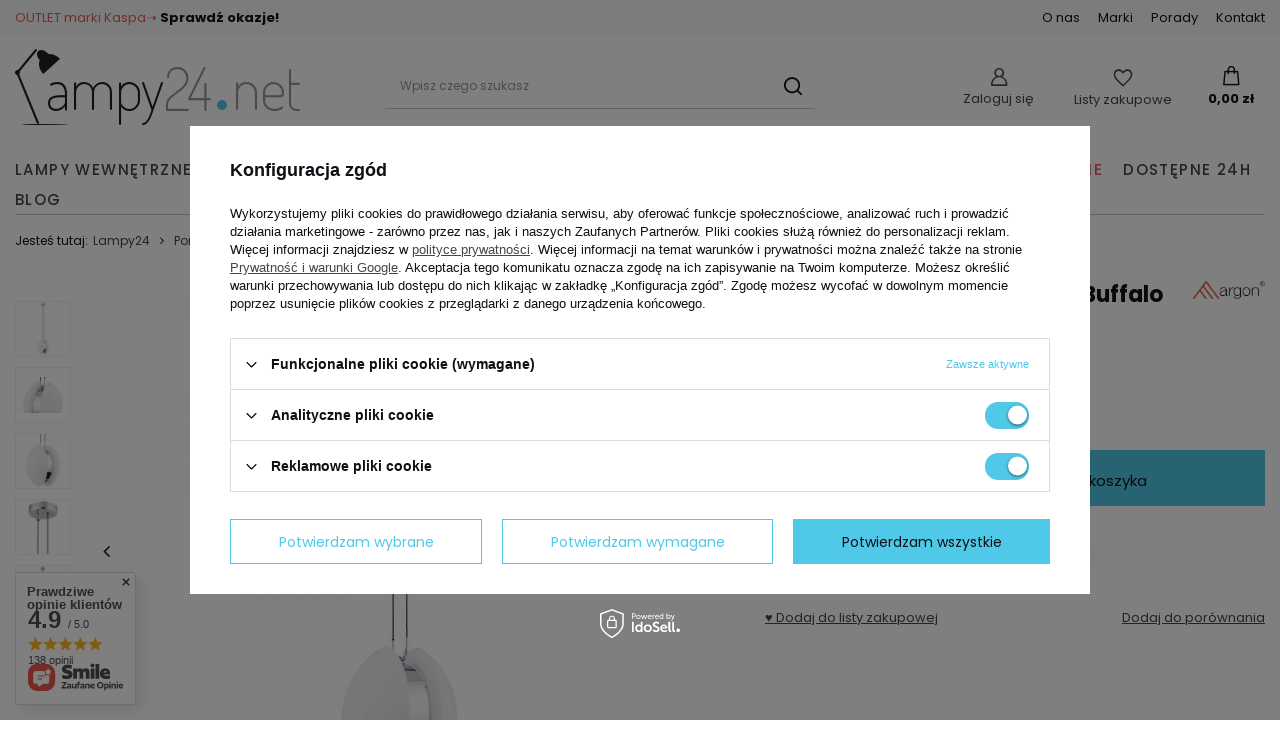

--- FILE ---
content_type: text/html; charset=utf-8
request_url: https://lampy24.net/ajax/hotspots.php?action=get-hotspots-html&zones-names=products_associated_zone1,products_associated_zone2,products_associated_zone3&components=products_associated_zone1,products_associated_zone2,products_associated_zone3&zones-types=projector,projector,projector&product=2097&products=
body_size: 444
content:
{"products_associated_zone1":"\n<section id=\"products_associated_zone1\" class=\"hotspot mb-5 col-12\"><h2><span class=\"headline\"><span class=\"headline__name\">Pozosta\u0142e produkty z serii<\/span><\/span><\/h2><div class=\"products d-flex flex-wrap\"><div class=\"product col-6 col-sm-3 col-xl-2 py-3\"><a class=\"product__icon d-flex justify-content-center align-items-center\" data-product-id=\"2096\" href=\"\/lampa-buffalo-zloto-argon-lampy-wiszace-pojedyncze-lampa-wiszaca-1-x-15w-led-e27-design-szklana-dysk-8988.html\" title=\"Lampa wisz\u0105ca pojedyncza Buffalo Z\u0142oto\"><img src=\"\/gfx\/standards\/loader.gif?r=1755590084\" class=\"b-lazy\" data-src-small=\"\/hpeciai\/ff9324f6998c6680030f2307fea6f31f\/pol_is_Lampa-wiszaca-pojedyncza-Buffalo-Zloto-2096webp\" data-src=\"\/hpeciai\/8d86d0a68f7ed686a17a29b332ad019d\/pol_il_Lampa-wiszaca-pojedyncza-Buffalo-Zloto-2096webp\" alt=\"Lampa wisz\u0105ca pojedyncza Buffalo Z\u0142oto\"><\/a><h3><a class=\"product__name\" href=\"\/lampa-buffalo-zloto-argon-lampy-wiszace-pojedyncze-lampa-wiszaca-1-x-15w-led-e27-design-szklana-dysk-8988.html\" title=\"Lampa wisz\u0105ca pojedyncza Buffalo Z\u0142oto\">Lampa wisz\u0105ca pojedyncza Buffalo Z\u0142oto<\/a><\/h3><div class=\"product__prices\"><strong class=\"price\">629,00 z\u0142<span class=\"price_vat\"> brutto<\/span><\/strong><\/div><\/div><\/div><\/section>\n","products_associated_zone2":"","products_associated_zone3":""}

--- FILE ---
content_type: text/css
request_url: https://lampy24.net/data/designs/662b4d7bc173a4.27040278_15/gfx/pol/custom.css.gzip?r=1755594092
body_size: 75
content:
#header .navbar-nav>.nav-item:nth-last-child(9)>.nav-link {
    display: none !important;
}

span.sr-only {
    display: none !important;
}

a.sr-only.cop_payments__select_payment, a.sr-only.cop_payments__change_payment, a.sr-only.cop_deliveries__select_delivery, a.sr-only.cop_deliveries__change_delivery {
    display: none !important;
}

.cop_address__item.--invoice-switch.f-group.--checkbox {
    display: none !important;
}

--- FILE ---
content_type: text/javascript
request_url: https://widgets.trustedshops.com/js/X4ADF5A4CF3FC4CF32ACB23CBC590E166.js
body_size: 1357
content:
((e,t)=>{const a={shopInfo:{tsId:"X4ADF5A4CF3FC4CF32ACB23CBC590E166",name:"www.lampy24.net",url:"www.lampy24.net",language:"pl",targetMarket:"POL",ratingVariant:"WIDGET",eTrustedIds:{accountId:"acc-3b9b6885-f54f-43bb-813e-8426fe0e2830",channelId:"chl-25717398-6a4b-4f34-a7cc-e42fb18ae2cf"},buyerProtection:{certificateType:"CLASSIC",certificateState:"PRODUCTION",mainProtectionCurrency:"PLN",classicProtectionAmount:1e4,maxProtectionDuration:30,firstCertified:"2019-04-12 00:00:00"},reviewSystem:{rating:{averageRating:5,averageRatingCount:21,overallRatingCount:182,distribution:{oneStar:0,twoStars:0,threeStars:0,fourStars:0,fiveStars:21}},reviews:[{average:5,buyerStatement:"Zlecenie zrealizowane sprawnie, szybko, bezproblomowo",rawChangeDate:"2026-01-11T23:30:52.000Z",changeDate:"11.01.2026",transactionDate:"6.01.2026"},{average:5,buyerStatement:"Profesjonalna obsługa.",rawChangeDate:"2025-12-09T16:00:15.000Z",changeDate:"9.12.2025",transactionDate:"29.11.2025"},{average:5,buyerStatement:"Dziękuję,wszystko ok",rawChangeDate:"2025-11-24T14:33:07.000Z",changeDate:"24.11.2025",transactionDate:"15.11.2025"}]},features:["GUARANTEE_RECOG_CLASSIC_INTEGRATION","INDIVIDUAL_REVIEW_FORM","NET_RECOMMENDATION_SCORE","REVIEWS_AUTO_COLLECTION","DISABLE_REVIEWREQUEST_SENDING","MARS_EVENTS","MARS_REVIEWS","MARS_QUESTIONNAIRE","MARS_PUBLIC_QUESTIONNAIRE"],consentManagementType:"OFF",urls:{profileUrl:"https://www.trstd.com/pl-pl/reviews/lampy24-net",profileUrlLegalSection:"https://www.trstd.com/pl-pl/reviews/lampy24-net#legal-info",reviewLegalUrl:"https://help.etrusted.com/hc/pl/articles/23970864566162"},contractStartDate:"2019-01-23 00:00:00",shopkeeper:{name:"KASPA Sp. z o. o.",street:"ŻARYNA 7/58",country:"PL",city:"Warszawa",zip:"02-593"},displayVariant:"full",variant:"full",twoLetterCountryCode:"PL"},"process.env":{STAGE:"prod"},externalConfig:{trustbadgeScriptUrl:"https://widgets.trustedshops.com/assets/trustbadge.js",cdnDomain:"widgets.trustedshops.com"},elementIdSuffix:"-98e3dadd90eb493088abdc5597a70810",buildTimestamp:"2026-01-21T05:29:46.771Z",buildStage:"prod"},r=a=>{const{trustbadgeScriptUrl:r}=a.externalConfig;let n=t.querySelector(`script[src="${r}"]`);n&&t.body.removeChild(n),n=t.createElement("script"),n.src=r,n.charset="utf-8",n.setAttribute("data-type","trustbadge-business-logic"),n.onerror=()=>{throw new Error(`The Trustbadge script could not be loaded from ${r}. Have you maybe selected an invalid TSID?`)},n.onload=()=>{e.trustbadge?.load(a)},t.body.appendChild(n)};"complete"===t.readyState?r(a):e.addEventListener("load",(()=>{r(a)}))})(window,document);

--- FILE ---
content_type: application/x-javascript
request_url: https://lampy24.net/gfx/pol/menu_javascript.js.gzip?r=1755590114
body_size: 4119
content:
const ShoppingListPageTxt={selectProduct:"Zaznacz produkt, który chcesz przenieść/skopiować do innej listy.",startShare:"Włącz udostępnianie tej listy",stopShare:"Wyłącz udostępnianie tej listy",changeQuantity:"Musisz zmienić ilość produktów, aby zaktualizować koszyk",minimumQuantity:"Minimalnie musisz zamówić ",maximumQuantity:"Maksymalnie możesz zamówić: "};ShoppingListPage=function(t){const e=this;return this.params=t||{},this.vars={selectedProducts:[],typingTimer:"",doneTypingInterval:500},this.numberCheck=(t,e)=>{const s=void 0!==e?parseFloat(t.val())+parseFloat(e):parseFloat(t.val()),o=t=>void 0!==e?parseFloat(t)-parseFloat(e):t,{amount:a,unit_sellby:r,unit:c,unit_precision:l,max_q:i,max_s:n,min_q:_,min_s:p}=t.data();let u=parseFloat(r);const d=parseFloat(l),h=parseFloat(a),m=parseFloat(i),g=parseFloat(n),f=parseFloat(_),v=parseFloat(p);if(parseFloat(t.val())<=0)return void 0!==e?t.val(parseFloat(t.val())+u):t.val(0),!1;if(!$.isNumeric(s)||s<=u){if(isNaN(m)&&isNaN(g)&&isNaN(f)&&isNaN(v))return void 0!==e?t.val(o(s)):t.val(o(u.toFixed(d))),!0;u=u.toFixed(d)}let L=Math.floor(s/u)*u;L=(s/u*u-L).toFixed(d+1)>0?(1*L+u).toFixed(d):L.toFixed(d),L=void 0!==e?parseFloat(s):parseFloat(L);let y=h,S=u,b=-1,k=-1;if(!isNaN(m)){b=$.map($("."+t.attr("class")),(function(t){return parseFloat($(t).val())})).reduce((function(t,e){return t+e})),b=m-b,b=b<0?"end":b;const e=$("."+t.attr("class")).not(t);e.size()&&(k=$.map(e,(function(t){return parseFloat($(t).val())})).reduce((function(t,e){return t+e})),k=m-k),y=y>m?m:y}return isNaN(g)||(y=y>g?g:y),isNaN(f)||(S=f>S?f:S),isNaN(v)||(S=v>S?v:S),-1!==y&&(S=y>S?S:u),S&&L<S?(Alertek.show_alert(ShoppingListPageTxt.minimumQuantity+" "+Math.ceil(parseFloat(S)/u)*u+" "+c),t.val(o(Math.ceil(parseFloat(S)/u)*u)),!0):"end"===b?(Alertek.show_alert(ShoppingListPageTxt.maximumQuantity+" "+Math.floor(parseFloat(m)/u)*u+" "+c),t.val(o(Math.floor(parseFloat(m)/u)*u)),!0):(L>y&&-1!==y?(Alertek.show_alert(ShoppingListPageTxt.maximumQuantity+" "+Math.floor(parseFloat(y)/u)*u+" "+c),t.val(o(Math.floor(parseFloat(y)/u)*u))):t.val(o(L)),!0)},this.addToBasketMultiproduct=async()=>{const t=new URLSearchParams(new FormData);this.vars.selectedProducts.forEach(((e,s)=>{const o=document.querySelector(`.sl_products__product[data-product_id="${e[0]}"][data-product_size="${e[1]}"]`);if(o&&!o.hasAttribute("data-disabled")&&!o.hasAttribute("data-bundle")){const a=!!document.querySelector(".shopping_list.--list")?o.querySelector(".sl_products__quantity").value:o.getAttribute("data-set_quantity"),r=o.getAttribute("data-additional");t.append(`set_quantity[${s}]`,a),t.append(`product[${s}]`,e[0]),t.append(`size[${s}]`,e[1]),r&&t.append(`additional[${s}]`,r)}})),t.append("getAjax",!0),t.append("mode",1);try{const e=await fetch("/basketchange.php?type=multiproduct",{method:"POST",headers:{"Content-Type":"application/x-www-form-urlencoded; charset=UTF-8",Accept:"application/json"},body:t});await app_shop.graphql.trackingEvents(e);return await e.json()}catch(t){return!1}},this.updateSelectedProducts=t=>{this.vars.selectedProducts=[];const e=document.querySelector(".shopping_list");if(e.classList.contains("--group")){document.querySelectorAll(".sl_products__select_input:checked").forEach((t=>{const s=t.closest(".sl_products__product"),o=s.getAttribute("data-product_id"),a=s.getAttribute("data-product_size");s.classList.contains("--changed")&&e.classList.add("--changed"),this.vars.selectedProducts.push([o,a])}))}else if(t){const e=t.closest("[data-product_id]").getAttribute("data-product_id"),s=t.closest("[data-product_size]").getAttribute("data-product_size");this.vars.selectedProducts.push([e,s])}},this.updateProductsContent=()=>{this.vars.selectedProducts.forEach((t=>{const e=document.querySelector(`.sl_products__product[data-product_id="${t[0]}"][data-product_size="${t[1]}"]`);e&&e.parentNode.removeChild(e)}))},this.checkFixedFooter=()=>{const t=document.querySelector(".sl_footer"),e=document.querySelector(".sl_footer__wrapper").offsetHeight,s=window.innerHeight;return!(t.getBoundingClientRect().top-s+e<=0)},this.fixedFooter=()=>{const t=document.querySelector(".sl_footer__wrapper");this.checkFixedFooter()?t.classList.add("--fixed"):t.classList.remove("--fixed")},this.checkSelectProduct=()=>0!==document.querySelectorAll(".sl_products__select_input:checked").length||(Alertek.Start(ShoppingListPageTxt.selectProduct),!1),this.initEvents=()=>{"list"===localStorage.getItem("shoppingListView")&&document.querySelector(".shopping_list").classList.add("--list"),document.addEventListener("click",(async function(t){if(t.target.closest(".sl_settings__group")){t.preventDefault();const s=document.querySelector(".shopping_list"),o=document.querySelectorAll(".sl_products__select_input"),a=document.querySelector(".sl_footer__all"),r=document.querySelector(".sl_footer__wrapper"),c=document.querySelector(".sl_footer__item.--move.--active"),l=document.querySelector(".sl_products__move.--active");s&&(s.classList.toggle("--group"),s.classList.contains("--group")?(o.forEach((t=>{t.checked=!1})),a.checked=!1,c&&c.classList.remove("--active"),l&&l.classList.remove("--active"),document.addEventListener("scroll",e.fixedFooter,!0),e.checkFixedFooter()&&r.classList.add("--fixed")):(document.removeEventListener("scroll",e.fixedFooter,!0),e.checkFixedFooter()||r.classList.remove("--fixed")))}if(t.target.closest(".sl_footer__label")){const e=t.target.closest(".sl_footer__label").previousElementSibling.checked;document.querySelectorAll(".sl_products__select_input").forEach((t=>{t.checked=!e}))}if(t.target.closest(".sl_products__select_input")){const t=document.querySelector(".sl_footer__label");t&&(t.previousElementSibling.checked=!1);const e=document.querySelectorAll(".sl_products__select_input"),s=document.querySelectorAll(".sl_products__select_input:checked");e&&s&&e.length===s.length&&(t.previousElementSibling.checked=!0);let o=0;const a=document.querySelector(".sl_footer__link.--buy");s.forEach((t=>{(t.closest("[data-disabled]")||t.closest("[data-bundle]"))&&(o+=1)})),0!==o&&s.length===o?a.classList.add("--disabled"):a.classList.remove("--disabled")}if(t.target.closest(".sl_settings__view_link")){t.preventDefault();const e=t.target.closest(".sl_settings__view_link"),s=document.querySelector(".shopping_list");e.classList.contains("--gallery")?(s.classList.remove("--list"),localStorage.setItem("shoppingListView","gallery")):e.classList.contains("--list")&&(s.classList.add("--list"),localStorage.setItem("shoppingListView","list"))}if(t.target.closest(".sl_products__link.--move, .sl_footer__link.--move")){t.preventDefault();const s=t.target.closest(".sl_products__link.--move, .sl_footer__link.--move"),o=s.parentNode,a=document.querySelectorAll(".sl_products__move, .sl_footer__item.--move");return s.classList.contains("sl_footer__link")&&!e.checkSelectProduct()||(a.forEach((t=>{t.classList.remove("--active")})),o.classList.add("--active")),!1}if(t.target.closest(".sl_products__option.--close, .sl_footer__option.--close")){t.preventDefault();t.target.closest(".sl_products__option.--close, .sl_footer__option.--close").closest(".--active").classList.remove("--active")}if(t.target.closest(".sl_products__option:not(.--close), .sl_footer__option:not(.--close)")){t.preventDefault();const s=t.target.closest(".sl_products__option:not(.--close), .sl_footer__option:not(.--close)"),o=document.querySelector(".sl_move"),a=document.querySelector(".sl_products__move.--active"),r=document.querySelector(".sl_footer__item.--move.--active");return o&&(o.querySelectorAll(".--success").forEach((t=>{t.classList.remove("--success")})),o.classList.add("--active"),s.classList.contains("--move")?o.classList.add("--move-now"):o.classList.add("--copy-now"),a&&a.classList.remove("--active"),r&&r.classList.remove("--active"),Modal({element:o,classList:"--sl-move --medium --mobile",afterClose:()=>{o.classList.remove("--active","--move-now","--copy-now")}})),e.updateSelectedProducts(s),!1}if(t.target.closest(".sl_move__button")&&!t.target.closest(".sl_move__button.--loading")){const s=t.target.closest(".sl_move__button"),o=s.closest(".shopping_list__block").querySelector(".sl_move__input:checked"),a=document.querySelector(".shopping_list[data-list_id]").getAttribute("data-list_id"),r=o.closest("[data-list_id]").getAttribute("data-list_id"),c=s.closest(".--copy-now")?o.closest(".sl_move__list"):o.closest(".sl_move__item"),l=s.classList.contains("--mobile");l&&s.closest(".--move-now")&&app_shop.fn.shoppingList.status(s,"loading"),app_shop.fn.shoppingList.status(c,"loading");const i=()=>{app_shop.fn.shoppingList.queryCombo({fetchDataQuery:app_shop.fn.shoppingList.deleteProductQuery(a,e.vars.selectedProducts),afterSuccess:()=>{e.updateProductsContent(),document.querySelector(".sl_products__product")?app_shop.fn.shoppingList.updateListCount({idList:a,afterSuccess:()=>{l&&app_shop.fn.shoppingList.status(s,"success"),app_shop.fn.shoppingList.status(c,"success"),setTimeout((function(){const t=document.querySelector(".sl_move.--active");t&&t.classList.remove("--active","--move-now","--copy-now"),window.closeModal()}),1e3),e.checkFixedFooter()||document.querySelector(".sl_footer__wrapper").classList.remove("--fixed")},afterError:()=>{l&&app_shop.fn.shoppingList.status(s,"error"),app_shop.fn.shoppingList.status(c,"error")}}):window.location.reload()},afterError:()=>{l&&app_shop.fn.shoppingList.status(s,"error"),app_shop.fn.shoppingList.status(c,"error")}})};app_shop.fn.shoppingList.queryCombo({fetchDataQuery:app_shop.fn.shoppingList.addProductQuery(r,e.vars.selectedProducts),afterSuccess:()=>{s.closest(".--move-now")?(i(),app_shop.fn.shoppingList.updateListCount({idList:r})):app_shop.fn.shoppingList.updateListCount({idList:r,afterSuccess:()=>{app_shop.fn.shoppingList.status(c,"success",!0)},afterError:()=>{app_shop.fn.shoppingList.status(c,"error")}})},afterError:()=>{l&&s.closest(".--move-now")&&app_shop.fn.shoppingList.status(s,"error"),app_shop.fn.shoppingList.status(c,"error")}})}if(t.target.closest(".sl_header__mobile, .sl_m_manage__close, .sl_d_manage__close, .slm_lists__manage")){t.preventDefault();const e=document.querySelector(".sl_manage");return e&&e.classList.toggle("--active"),Modal({element:e,classList:"--sl-manage --medium --mobile",afterClose:()=>{e.classList.remove("--active")}}),!1}if(t.target.closest(".sl_change_name__button")){t.preventDefault();const e=t.target.closest(".sl_change_name__button"),s=e.closest(".sl_change_name").querySelector(".sl_change_name__input"),o=e.closest("[data-list_id]").getAttribute("data-list_id");return s.checkValidity()?(app_shop.fn.shoppingList.queryCombo({statusElement:e.closest(".sl_change_name").parentNode,fetchDataQuery:app_shop.fn.shoppingList.updateListQuery({idList:o,nameList:s.value}),afterSuccess:()=>{e.closest(".sl_d_manage__list")?e.closest(".sl_d_manage__list").classList.remove("--active"):e.closest(".sl_m_manage__list")&&e.closest(".sl_m_manage__list").classList.remove("--active"),app_shop.fn.shoppingList.updateListName(o,s.value),s.value=""}}),!1):(s.reportValidity(),!1)}if(t.target.closest(".sl_products__link.--remove, .sl_footer__link.--remove")){t.preventDefault();const s=t.target.closest(".sl_products__link.--remove, .sl_footer__link.--remove"),o=document.querySelector(".shopping_list[data-list_id]").getAttribute("data-list_id"),a=s.classList.contains("sl_footer__link"),r=document.querySelectorAll(".sl_products__select_input:checked"),c=s.closest(".sl_products__product");if(a&&!e.checkSelectProduct())return!1;e.updateSelectedProducts(s),a?r.forEach((t=>{app_shop.fn.shoppingList.status(t.closest(".sl_products__product"),"loading")})):app_shop.fn.shoppingList.status(c,"loading"),app_shop.fn.shoppingList.queryCombo({fetchDataQuery:app_shop.fn.shoppingList.deleteProductQuery(o,e.vars.selectedProducts),afterSuccess:()=>{a?r.forEach((t=>{t.closest(".sl_products__product").parentNode.removeChild(t.closest(".sl_products__product"))})):c.parentNode.removeChild(c),e.checkFixedFooter()||document.querySelector(".sl_footer__wrapper").classList.remove("--fixed"),document.querySelector(".sl_products__product")?app_shop.fn.shoppingList.updateListCount({idList:o}):window.location.reload()},afterError:()=>{a?r.forEach((t=>{app_shop.fn.shoppingList.status(t.closest(".sl_products__product"),"error")})):app_shop.fn.shoppingList.status(c,"error")}})}if(t.target.closest(".sl_m_manage__edit.--remove, .sl_d_manage__edit.--remove, .sl_m_manage__link.--remove")){t.preventDefault();t.target.closest(".sl_m_manage__edit.--remove, .sl_d_manage__edit.--remove, .sl_m_manage__link.--remove").parentNode.classList.toggle("--sure")}if(t.target.closest(".sl_remove__link.--yes")){t.preventDefault();const e=t.target.closest(".sl_remove__link.--yes"),s=e.closest("[data-list_id]"),o=document.querySelector(".shopping_list").getAttribute("data-list_id"),a=s.getAttribute("data-list_id");return app_shop.fn.shoppingList.queryCombo({statusElement:s.classList.contains("shopping_list")?e.closest(".sl_m_manage__option"):s,fetchDataQuery:app_shop.fn.shoppingList.deleteListQuery(a),afterSuccess:()=>{a===o?window.location.href="/shoppinglist.php":app_shop.fn.shoppingList.updateListDelete(a)}}),!1}if(t.target.closest(".sl_remove__link.--no")){t.preventDefault();const e=t.target.closest(".sl_remove__link.--no").closest(".--sure");e&&e.classList.remove("--sure")}if(t.target.closest(".sl_m_manage__link.--share, .sl_header__share")){t.preventDefault();const e=document.querySelector(".sl_share"),s=document.querySelector(".sl_share__option.--copy.--active"),o=document.querySelector(".sl_manage.--active");if(navigator.share&&app_shop.vars.view<3){const t=document.querySelector(".sl_header__headline span").textContent,e=document.querySelector(".sl_share__copy_input").value;navigator.share({title:t,url:e}).catch((t=>{}))}else e&&e.classList.add("--active"),s&&s.classList.remove("--active"),o&&o.classList.remove("--active"),Modal({element:e,classList:"--sl-share --medium --mobile",afterClose:()=>{e.classList.remove("--active")}});return!1}if(t.target.closest(".sl_share__link.--copy, .sl_share__copy_input")){t.preventDefault();const e=t.target.closest(".sl_share__link.--copy, .sl_share__copy_input"),s=document.querySelector(".sl_share__copy_input"),o=e.closest(".sl_share__option");s&&(s.select(),s.setSelectionRange(0,99999),document.execCommand("copy"),o&&o.classList.add("--active"))}if(t.target.closest(".sl_m_manage__link.--stop, .sl_share__link.--stop, .sl_m_manage__link.--start, .sl_share__link.--start")){t.preventDefault();const e=t.target.closest(".sl_m_manage__link.--stop, .sl_share__link.--stop, .sl_m_manage__link.--start, .sl_share__link.--start"),s=document.querySelector(".shopping_list[data-list_id]").getAttribute("data-list_id");return app_shop.fn.shoppingList.queryCombo({statusElement:e.parentNode,fetchDataQuery:app_shop.fn.shoppingList.updateListQuery({idList:s,publicList:!e.classList.contains("--stop")}),afterSuccess:()=>{e.classList.contains("--stop")?(e.classList.remove("--stop"),e.classList.add("--start"),e.textContent=ShoppingListPageTxt.startShare):(e.classList.remove("--start"),e.classList.add("--stop"),e.textContent=ShoppingListPageTxt.stopShare),app_shop.fn.shoppingList.updateListShare(s)}}),!1}if(t.target.closest(".sl_m_manage__edit.--change-name, .sl_d_manage__edit.--change-name, .sl_m_manage__link.--change-name")){t.preventDefault();const e=t.target.closest(".sl_m_manage__edit.--change-name, .sl_d_manage__edit.--change-name, .sl_m_manage__link.--change-name").parentNode;e.classList.toggle("--active"),e.querySelector("input").focus()}if(t.target.closest(".sl_products__buy, .sl_footer__link.--buy")){t.preventDefault();const s=t.target.closest(".sl_products__buy, .sl_footer__link.--buy"),o=s.closest("[data-disabled]"),a=s.closest(".sl_products__product"),r=!!document.querySelector(".shopping_list.--list"),c=!!document.querySelector(".shopping_list.--group");if(o||s.classList.contains("--disabled")||s.classList.contains("sl_footer__link")&&!e.checkSelectProduct())return!1;if(e.updateSelectedProducts(s),r&&(c&&!document.querySelector(".shopping_list.--changed ")||a&&!a.classList.contains("--changed")))return Alertek.Start(ShoppingListPageTxt.changeQuantity),!1;s.classList.contains("sl_footer__link")?app_shop.fn.shoppingList.status(s.closest(".sl_footer__wrapper"),"loading"):app_shop.fn.shoppingList.status(s.closest(".sl_products__product"),"loading");const l=await e.addToBasketMultiproduct();l?(fetch("/return.php"),s.classList.contains("sl_footer__link")?app_shop.fn.shoppingList.status(s.closest(".sl_footer__wrapper"),"success"):app_shop.fn.shoppingList.status(s.closest(".sl_products__product"),"success"),document.querySelector(".topBasket.--hide")&&document.querySelector(".topBasket.--hide").classList.remove("--hide"),"function"==typeof menu_basket_cache?menu_basket_cache():"function"==typeof app_shop.fn.menu_basket_cache&&app_shop.fn.menu_basket_cache(),document.querySelector(".shopping_list").classList.remove("--changed"),e.vars.selectedProducts.forEach((t=>{const s=document.querySelector(`.sl_products__product[data-product_id="${t[0]}"][data-product_size="${t[1]}"]`);if(s&&!s.hasAttribute("data-disabled")&&!s.hasAttribute("data-bundle")){const o=+s.getAttribute("data-sellby");s.classList.remove("--changed");const a=l.basket.products.filter((e=>e.id===t[0]&&e.size===t[1]));a.length?(s.setAttribute("data-set_quantity",a[0].count+o),s.querySelector(".sl_products__quantity").value=a[0].count,s.setAttribute("data-additional",a[0].md5_additional),e.numberCheck($(s.querySelector(".sl_products__quantity")))):(s.setAttribute("data-set_quantity",o),s.querySelector(".sl_products__quantity").value=0)}}))):s.classList.contains("sl_footer__link")?app_shop.fn.shoppingList.status(s.closest(".sl_footer__wrapper"),"error"):app_shop.fn.shoppingList.status(s.closest(".sl_products__product"),"error")}const s=document.querySelector(".sl_footer__item.--move.--active");s&&!s.querySelector(".sl_footer__move_options").contains(t.target)&&s.classList.remove("--active");const o=document.querySelector(".sl_products__move.--active");return o&&!o.querySelector(".sl_products__move_options").contains(t.target)&&o.classList.remove("--active"),!1}));document.querySelectorAll(".sl_products__quantity").forEach((t=>{t.addEventListener("keyup",(function(){clearTimeout(e.vars.typingTimer),e.vars.typingTimer=setTimeout((()=>{if(""!==this.value){this.setAttribute("data-prev",this.value);const t=this.closest(".sl_products__product");e.numberCheck($(this)),t.classList.add("--changed")}}),e.vars.doneTypingInterval)})),t.addEventListener("blur",(function(){""===this.value&&(this.value=this.getAttribute("data-prev"))}))}));document.querySelectorAll(".sl_products__number_down, .sl_products__number_up").forEach((t=>{t.addEventListener("click",(function(t){t.preventDefault();const s=this.closest(".sl_products__number_wrapper").querySelector(".sl_products__quantity"),o=this.closest(".sl_products__product"),a=s.getAttribute("data-unit_sellby"),r=!!this.classList.contains("sl_products__number_up");return s.value=r?parseFloat(s.value,10)+parseFloat(a):parseFloat(s.value,10)-parseFloat(a),e.numberCheck($(s)),o.classList.add("--changed"),!1}))})),document.querySelectorAll(".sl_products__quantity").forEach((t=>{e.numberCheck($(t))}))},this.initEvents()};

--- FILE ---
content_type: image/svg+xml
request_url: https://lampy24.net/data/include/cms/cms_graphics/back.svg
body_size: 318
content:
<svg xmlns="http://www.w3.org/2000/svg" width="36.537" height="27.174" viewBox="0 0 36.537 27.174">
  <path id="back" d="M9.4,4.226V9.8H30a4.888,4.888,0,0,1,3.5,1.441A4.78,4.78,0,0,1,35,14.8V26.4a5.1,5.1,0,0,1-5,5H1.4V23.8h26V17.4H9.4v5.574L-1.537,13.6ZM30,29.4a3.1,3.1,0,0,0,3-3V14.8a2.812,2.812,0,0,0-.9-2.121A2.913,2.913,0,0,0,30,11.8H7.4V8.574L1.537,13.6,7.4,18.626V15.4h22V25.8H3.4v3.6Z" transform="translate(1.537 -4.226)" fill="#333"/>
</svg>
